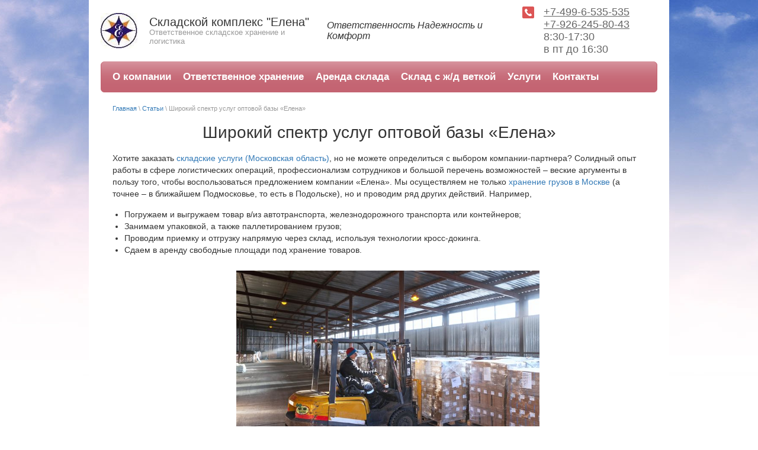

--- FILE ---
content_type: text/html; charset=utf-8
request_url: http://skladelena.ru/statii/shirokiy-spektr-uslug-optovoy-bazy-yelena
body_size: 8146
content:
<!doctype html>
<html lang="ru">
<head><meta name="google-site-verification" content="OjdkWMrmZzju-4xh73C9rukDkck-6kYitdxMGzGNyZs" />
<meta name='wmail-verification' content='2a251d9ab6c5817ad89b0d54b3c57053' />
<meta name="msvalidate.01" content="3D266940482A655AA5D29F77925E6E9F" />
<meta name="robots" content="all"/>
<meta http-equiv="Content-Type" content="text/html; charset=UTF-8" />
<meta name="description" content="Какие услуги предлагает оптовая база «Елена»? Читайте на сайте skladelena.ru!" />
<meta name="keywords" content="Широкий спектр услуг оптовой базы «Елена»" />
<meta name="viewport" content="width=device-width, initial-scale=1, maximum-scale=1, user-scalable=0" />
<meta name='wmail-verification' content='b879b5a7b285bd29' />
<meta name='wmail-verification' content='bc91eea1c7458d6b' />
<meta name='yandex-verification' content='6dd8bffb3b60be36' />
<meta name='google-site-verification' content='XRkHZEWYeOz7lSO1HZ_8iFPiz1fsDNWwsZFzaIPXDog' />
<script src="/t/images/less/viewcalc.js" type="text/javascript"></script>
<title>Широкий спектр складских услуг оптовой базы «Елена»</title>



            <!-- 46b9544ffa2e5e73c3c971fe2ede35a5 -->
            <script src='/shared/s3/js/lang/ru.js'></script>
            <script src='/shared/s3/js/common.min.js'></script>
        <link rel='stylesheet' type='text/css' href='/shared/s3/css/calendar.css' /><link rel='stylesheet' type='text/css' href='/shared/highslide-4.1.13/highslide.min.css'/>
<script type='text/javascript' src='/shared/highslide-4.1.13/highslide-full.packed.js'></script>
<script type='text/javascript'>
hs.graphicsDir = '/shared/highslide-4.1.13/graphics/';
hs.outlineType = null;
hs.showCredits = false;
hs.lang={cssDirection:'ltr',loadingText:'Загрузка...',loadingTitle:'Кликните чтобы отменить',focusTitle:'Нажмите чтобы перенести вперёд',fullExpandTitle:'Увеличить',fullExpandText:'Полноэкранный',previousText:'Предыдущий',previousTitle:'Назад (стрелка влево)',nextText:'Далее',nextTitle:'Далее (стрелка вправо)',moveTitle:'Передвинуть',moveText:'Передвинуть',closeText:'Закрыть',closeTitle:'Закрыть (Esc)',resizeTitle:'Восстановить размер',playText:'Слайд-шоу',playTitle:'Слайд-шоу (пробел)',pauseText:'Пауза',pauseTitle:'Приостановить слайд-шоу (пробел)',number:'Изображение %1/%2',restoreTitle:'Нажмите чтобы посмотреть картинку, используйте мышь для перетаскивания. Используйте клавиши вперёд и назад'};</script>
<link rel="icon" href="/favicon.svg" type="image/svg+xml">

<!--s3_goal-->
<script src="/g/s3/goal/1.0.0/s3.goal.js"></script>
<script>new s3.Goal({map:{"183215":{"goal_id":"183215","object_id":"61790421","event":"submit","system":"metrika","label":"sendmes","code":"anketa"},"419215":{"goal_id":"419215","object_id":"61790421","event":"submit","system":"analytics","label":"sendmes","code":"anketa"},"645615":{"goal_id":"645615","object_id":"54574821","event":"submit","system":"metrika","label":"feedback","code":"anketa"},"645815":{"goal_id":"645815","object_id":"54574821","event":"submit","system":"analytics","label":"feedback","code":"anketa"}}, goals: [], ecommerce:[]});</script>
<!--/s3_goal-->


<script type="text/javascript">    
    hs.captionId = 'the-caption';
    hs.outlineType = 'rounded-white';
</script>
<link rel="stylesheet" type="text/css" href="/f/yal-3d.css" />
<link rel="stylesheet" type="text/css" href="/t/v339/images/less/reset.less.css" />
<link rel="stylesheet" type="text/css" href="/t/v339/images/less/classes.less.css" />

<script type='text/javascript' src='/shared/s3/js/cookie.js'></script>
<script type="text/javascript" src="/g/libs/jquery/1.9.1/jquery.min.js" charset="utf-8"></script>
<script type="text/javascript" src="/g/templates/start/1/js/slider.js"></script>
<!-- map-->
<link rel="stylesheet" type="text/css" href="/t/default.css"/>
<link rel="stylesheet" type="text/css" href="/t/css.css" /> 
<link rel="stylesheet" type="text/css" href="/t/css.css" /> 
<link rel="stylesheet" href="/t/v339/images/menu.scss.css">
<script src="/t/raphael.js" type="text/javascript"></script>

<script src="/t/paths.js" type="text/javascript"></script>
<!--<script src="/t/init.js" type="text/javascript"></script>-->
<!-- -->
<script type="text/javascript">
	
		function base64_decode(data) {
		
			var b64 = "ABCDEFGHIJKLMNOPQRSTUVWXYZabcdefghijklmnopqrstuvwxyz0123456789+/=";
			var o1, o2, o3, h1, h2, h3, h4, bits, i=0, enc='';
		
			do { 
				h1 = b64.indexOf(data.charAt(i++));
				h2 = b64.indexOf(data.charAt(i++));
				h3 = b64.indexOf(data.charAt(i++));
				h4 = b64.indexOf(data.charAt(i++));
		
				bits = h1<<18 | h2<<12 | h3<<6 | h4;
		
				o1 = bits>>16 & 0xff;
				o2 = bits>>8 & 0xff;
				o3 = bits & 0xff;
		
				if (h3 == 64)	  enc += String.fromCharCode(o1);
				else if (h4 == 64) enc += String.fromCharCode(o1, o2);
				else			   enc += String.fromCharCode(o1, o2, o3);
			} while (i < data.length);
		
			return enc;
		}
		$(function(){
		  $('.nav-top a[data-param]').each(function(){
		    var href = $(this).data('param');
		    $(this).attr('href',base64_decode(href)).removeAttr('data-param');
		  });
      
      $('.nav-top li').mouseenter(function(){
        var $submenu = $(this).find('.js-submenu');        
        if ($submenu.length)        
        $submenu.removeClass('hidden');
      });
      
      $('.nav-top li').mouseleave(function(){
        var $submenu = $(this).find('.js-submenu');
        if($submenu.length && ! $submenu.hasClass('hidden')){          
          $submenu.addClass('hidden');          
        }                  
      });
      
		})
    
    		
	
</script>
<!--[if lt IE 9]>
<script type="text/javascript" src="http://html5shim.googlecode.com/svn/trunk/html5.js" charset="utf-8"></script>
<![endif]-->

	 		<link rel="stylesheet" type="text/css" href="/t/v339/images/less/styles.less.css" />
	<script src="/t/init.js" type="text/javascript"></script>
<link href="/t/images/less/viewcalc.css" rel="stylesheet" />
<!---

-->

</head>
<body>


<div class="wrapper">
	<header>
	<!--	-->
		<div class="v-card">
			<div class="logo">
				<a href="/"><img src="/thumb/2/HAxXua6JTvuVuUbhln8mvw/70r60/d/%D0%BB%D0%BE%D0%B3%D0%BE.jpg" alt="" /></a>
			</div>
			<div class="company-name">
				Складской комплекс &quot;Елена&quot;
				<div class="company-descrip">Ответственное складское хранение и логистика</div>
			</div>
			<div class="slogan">
				Ответственность Надежность и Комфорт
			</div>
			<div class="phone">
				<p><u>+7-499-6-535-535</u><br />
<u>+7-926-245-80-43</u></p>

<p>8:30-17:30</p>

<p>в пт до 16:30</p>
			</div>
		</div>
		<div class="clear-container"></div>
	</header>
	<ul class="nav-top"><li class="menu-item"><a href="/about" ><span class="menu-item-text">О компании</span></a><ul class="level-2 nav-top-submenu js-submenu hidden"><li><a href="/feedback" >Напишите нам</a></li></ul></li><li class="menu-item"><a href="/" ><span class="menu-item-text">Ответственное хранение</span></a><ul class="level-2 nav-top-submenu js-submenu hidden"><li><a href="/tseny" >Цены</a></li><li><a href="/zayavka-na-hranenie" >Заявка на Хранение</a></li><li><a href="/dogovor-okazaniya-uslug-po-hraneniyu" >Договор</a></li></ul></li><li class="menu-item"><a href="/arenda-sklada" ><span class="menu-item-text">Аренда склада</span></a><ul class="level-2 nav-top-submenu js-submenu hidden"><li><a href="/svobodnye-ploschadi1" >Свободные площади</a></li><li><a href="/arenda-sklada/arenda-sklada-ot-sobstvennika" >Аренда склада от собственника</a></li><li><a href="/arenda-sklada/arenda-holodnogo-sklada-v-moskovskoj-oblasti" >Аренда холодного склада</a></li><li><a href="/arenda-sklada/arenda-kontejnerov-40-pod-sklad" >Аренда контейнеров</a></li></ul></li><li class="menu-item"><a href="/arenda-sklada-s-zhd-vetkoj" ><span class="menu-item-text">Склад с ж/д веткой</span></a></li><li class="menu-item"><a href="/uslugi" ><span class="menu-item-text">Услуги</span></a><ul class="level-2 nav-top-submenu js-submenu hidden"><li><a href="/uslugi/skladskie-uslugi-v-moskovskoj-oblasti" >Складские услуги</a></li><li><a href="/uslugi/uslugi-otvetstvennogo-hraneniya-v-moskovskoj-oblasti" >Услуги ответственного хранения</a></li><li><a href="/uslugi/kross-doking-v-podmoskovie" >Кросс-докинг</a></li><li><a href="/uslugi/hranenie-gruzov-na-sklade-v-podmoskovie" >Хранение грузов на складе</a></li><li><a href="/uslugi/svobodnye-ploschadi" >Склады ответственного хранения в Подмосковье</a></li><li><a href="/uslugi/perepallechivanie-gruza" >Перепаллечивание груза</a></li></ul></li><li class="menu-item"><a href="/contacts" ><span class="menu-item-text">Контакты</span></a></li></ul>		
	
		
	<article class="content">
		
<div class="site-path" data-url="/statii/shirokiy-spektr-uslug-optovoy-bazy-yelena"><a href="/">Главная</a> \ <a href="/statii">Статьи</a> \ Широкий спектр услуг оптовой базы «Елена»</div>		<h1>Широкий спектр услуг оптовой базы «Елена»</h1>
<p>Хотите заказать <a href="/uslugi/skladskie-uslugi-v-moskovskoj-oblasti" title=" складские услуги  в Московской области">складские услуги (Московская область)</a>, но не можете определиться с выбором компании-партнера? Солидный опыт работы в сфере логистических операций, профессионализм сотрудников и большой перечень возможностей &ndash; веские аргументы в пользу того, чтобы воспользоваться предложением компании &laquo;Елена&raquo;. Мы осуществляем не только <a href="/uslugi/hranenie-gruzov-na-sklade-v-podmoskovie" title=" хранение грузов в Москве ">хранение грузов в Москве</a> (а точнее &ndash; в ближайшем Подмосковье, то есть в Подольске), но и проводим ряд других действий. Например,</p>

<ul>
	<li>Погружаем и выгружаем товар в/из автотранспорта, железнодорожного транспорта или контейнеров;</li>
	<li>Занимаем упаковкой, а также паллетированием грузов;</li>
	<li>Проводим приемку и отгрузку напрямую через склад, используя технологии кросс-докинга.</li>
	<li>Сдаем в аренду свободные площади под хранение товаров.</li>
</ul>

<p style="padding-left: 30px; text-align: center;"><img alt="Хранение грузов в Подольске" class="leftimg" src="/f/2_37.jpg" style="border-width: 10px; width: 512px; height: 340px; border-style: solid; border-color: white;" title="Складские услуги в Москве" /></p>
<!-- JSON-LD markup generated by Google Structured Data Markup Helper. --><script type="application/ld+json">
{
  "@context" : "http://schema.org",
  "@type" : "Article",
  "name" : "Широкий спектр услуг оптовой базы «Елена»",
  "author" : {
    "@type" : "Organization",
    "name" : "Складской комплекс \"Елена\""
  },
  "image" : "https://skladelena.ru/f/2_37.jpg",
  "articleBody" : "Хотите заказать складские услуги (Московская область), но не можете определиться с выбором компании-партнера? Солидный опыт работы в сфере логистических операций, профессионализм сотрудников и большой перечень возможностей – веские аргументы в пользу того, чтобы воспользоваться предложением компании «Елена». Мы осуществляем не только хранение грузов в Москве (а точнее – в ближайшем Подмосковье, то есть в Подольске), но и проводим ряд других действий. Например, Погружаем и выгружаем товар в/из автотранспорта, железнодорожного транспорта или контейнеров; Занимаем упаковкой, а также паллетированием грузов; Проводим приемку и отгрузку напрямую через склад, используя технологии кросс-докинга. Сдаем в аренду свободные площади под хранение товаров.",
  "url" : "https://skladelena.ru/statii/shirokiy-spektr-uslug-optovoy-bazy-yelena"
}
</script>


<div class="clear-container"></div>
	</article>
	<div class="wrapper-clear"></div>
</div>

<div class="panel-bot">
	

<!--<nav>
		<a href="/map" class="map"><span>&nbsp;</span></a>
		<a href="#top" class="up"><span>&nbsp;</span></a>
		<a href="tel:+7-499-6-535-535" class="call"><span>&nbsp;</span></a>
	</nav> -->
</div>

<footer>
	<ul class="nav-bot">
<!--<li><a href="/uslugi" title="Услуги склада">Услуги</a></li>-->
<!--<li><a href="/" title="Цена на ответственное хранение грузов">Цены</a></li>
<li><a href="/svobodnye-ploschadi" title="Cвободные площади">Свободные площади</a></li>-->
<!--<li><a href="/dogovor-okazaniya-uslug-po-hraneniyu" title="Договор оказания услуг по хранению">Договор </a></li>-->
<li><a style="font-size: 13.5px;font-weight: bold;" href="/statii" >Статьи</a></li>
<li><a style="font-size: 13.5px;font-weight: bold;" href="/uslugi/skladskie-uslugi-v-moskovskoj-oblasti" title="Складские услуги в Московской области">Складские работы в МО</a></li>
<li><a style="font-size: 13.5px;font-weight: bold;" href="/uslugi/uslugi-otvetstvennogo-hraneniya-v-moskovskoj-oblasti" title="Услуги ответственного хранения в Московской области">Ответственное хранение в МО</a></li>
<li><a style="font-size: 13.5px;font-weight: bold;" href="/uslugi/kross-doking-v-podmoskovie" title="Кросс-докинг в Подмосковье">Кросс-докинг в Московской области</a></li>
<li><a style="font-size: 13.5px;font-weight: bold;" href="/uslugi/hranenie-gruzov-na-sklade-v-podmoskovie" title="Хранение грузов в Подмосковье">Хранение грузов в МО</a></li>
		<!--			<li><a href="/about"  >О компании</a></li>
					<li><a href="/feedback"  >Напишите нам</a></li>
					<li><a href="/"  >Ответственное хранение</a></li>
					<li><a href="/tseny"  >Цены</a></li>
					<li><a href="/zayavka-na-hranenie"  >Заявка на Хранение</a></li>
					<li><a href="/dogovor-okazaniya-uslug-po-hraneniyu"  >Договор</a></li>
					<li><a href="/arenda-sklada"  >Аренда склада</a></li>
					<li><a href="/svobodnye-ploschadi1"  >Свободные площади</a></li>
					<li><a href="/arenda-sklada/arenda-sklada-ot-sobstvennika"  >Аренда склада от собственника</a></li>
					<li><a href="/arenda-sklada/arenda-holodnogo-sklada-v-moskovskoj-oblasti"  >Аренда холодного склада</a></li>
					<li><a href="/arenda-sklada/arenda-kontejnerov-40-pod-sklad"  >Аренда контейнеров</a></li>
					<li><a href="/arenda-sklada-s-zhd-vetkoj"  >Склад с ж/д веткой</a></li>
					<li><a href="/uslugi"  >Услуги</a></li>
					<li><a href="/uslugi/skladskie-uslugi-v-moskovskoj-oblasti"  >Складские услуги</a></li>
					<li><a href="/uslugi/uslugi-otvetstvennogo-hraneniya-v-moskovskoj-oblasti"  >Услуги ответственного хранения</a></li>
					<li><a href="/uslugi/kross-doking-v-podmoskovie"  >Кросс-докинг</a></li>
					<li><a href="/uslugi/hranenie-gruzov-na-sklade-v-podmoskovie"  >Хранение грузов на складе</a></li>
					<li><a href="/uslugi/svobodnye-ploschadi"  >Склады ответственного хранения в Подмосковье</a></li>
					<li><a href="/uslugi/perepallechivanie-gruza"  >Перепаллечивание груза</a></li>
					<li><a href="/contacts"  >Контакты</a></li>
		 -->
	</ul>
	<div class="pull-left">
		<div style="margin-top:-10px;"class="sitename">
<p>© 2014 - 2022 Складской комплекс "Елена"</p>
<p>Московская Область  г. Подольск ул. Вишневая 11</p>
<p>Тел.    +7-499-6-535-535</p>
			<!--/*						Copyright &copy; 2014 - 2026 */ -->
		</div>
		<div class="shared-bot">
			<script type="text/javascript" src="//yandex.st/share/share.js"
charset="utf-8"></script>
<div class="yashare-auto-init" data-yashareL10n="ru"
 data-yashareType="icon" data-yashareQuickServices="yaru,vkontakte,facebook,twitter,odnoklassniki,moimir,gplus"

></div>
		</div>
	</div>
	<div class="pull-right">
		<div class="copy">
<span style="font-size:10px;" class="copyright"><a style="color:#ffffff;" target="_blank" rel="nofollow"href="http://megagroup.ru/compani" title="Разработка сайтов " class="copyright">Разработка сайта</a> - megagroup.ru</span>
			<!--<span style='font-size:14px;' class='copyright'><!--noindex--> <span style="text-decoration:underline; cursor: pointer;" onclick="javascript:window.open('https://megagr'+'oup.ru/?utm_referrer='+location.hostname)" class="copyright">Megagroup.ru</span> <!--/noindex--></span> -->
                <!--<p><a style="color:#ffffff;" href="http://www.yalstudio.ru/services/complex/">Продвижение сайтов — Студия Ял</a></p>-->
                <p style="padding-top:10px;margin-right:-40px;"><a style="color:#ffffff;"  href="https://www.yalstudio.ru" class="logo-yal__link">Продвижение сайтов <br> Студия ЯЛ</a></p>
		</div>
		<div style="padding-top:40px;padding-right:35px;" class="counters-bot">
                       <!--  <a href="http://www.yalstudio.ru/services/complex/">Продвижение сайтов — Студия Ял</a><br><br>-->
			<noindex><!--LiveInternet counter--><script type="text/javascript"><!--
document.write("<a href='http://www.liveinternet.ru/click' "+
"target=_blank><img src='//counter.yadro.ru/hit?t54.1;r"+
escape(document.referrer)+((typeof(screen)=="undefined")?"":
";s"+screen.width+"*"+screen.height+"*"+(screen.colorDepth?
screen.colorDepth:screen.pixelDepth))+";u"+escape(document.URL)+
";"+Math.random()+
"' alt='' title='LiveInternet: показано число просмотров и"+
" посетителей за 24 часа' "+
"border='0' width='88' height='31'><\/a>")
//--></script><!--/LiveInternet--></noindex>

<script>
    (function (i, s, o, g, r, a, m) {
        i['GoogleAnalyticsObject'] = r;
        i[r] = i[r] || function () {
            (i[r].q = i[r].q || []).push(arguments)
        }, i[r].l = 1 * new Date();
        a = s.createElement(o),
            m = s.getElementsByTagName(o)[0];
        a.async = 1;
        a.src = g;
        m.parentNode.insertBefore(a, m)
    })(window, document, 'script', '//www.google-analytics.com/analytics.js', 'ga');
    ga('create', 'UA-55485443-1', 'auto');
    ga('send', 'pageview');
    setTimeout(function(){
        ga('send', 'event', 'Новый посетитель', location.pathname);
        }, 15000)

</script>

<!-- Yandex.Metrika counter -->
<script type="text/javascript" >
    (function (d, w, c) {
        (w[c] = w[c] || []).push(function() {
            try {
                w.yaCounter26525223 = new Ya.Metrika({
                    id:26525223,
                    clickmap:true,
                    trackLinks:true,
                    accurateTrackBounce:true,
                    webvisor:true
                });
            } catch(e) { }
        });
        var n = d.getElementsByTagName("script")[0],
            s = d.createElement("script"),
            f = function () { n.parentNode.insertBefore(s, n); };
        s.type = "text/javascript";
        s.async = true;
        s.src = "https://mc.yandex.ru/metrika/watch.js";
        if (w.opera == "[object Opera]") {
            d.addEventListener("DOMContentLoaded", f, false);
        } else { f(); }
    })(document, window, "yandex_metrika_callbacks");
</script>
<noscript><div><img src="https://mc.yandex.ru/watch/26525223" style="position:absolute; left:-9999px;" alt="" /></div></noscript>
<!-- /Yandex.Metrika counter -->
<!--__INFO2026-02-01 00:46:36INFO__-->

		</div>
	</div>
	<div class="clear-container"></div>
</footer>

<script>
    document.addEventListener('onLoadOnicon', info => {
        Onicon('Onicon:offlineForm-send', function() {
            yaCounter26525223.reachGoal('ask_question');
            ga('send', 'event', 'submit', 'send');
});
    });
</script>



<!-- assets.bottom -->
<!-- </noscript></script></style> -->
<script src="/my/s3/js/site.min.js?1769681696" ></script>
<script src="/my/s3/js/site/defender.min.js?1769681696" ></script>
<script src="https://cp.onicon.ru/loader/53f19cb772d22cb725000180.js" data-auto async></script>
<script >/*<![CDATA[*/
var megacounter_key="3e698a9d79079c53b9d4af9448ac1065";
(function(d){
    var s = d.createElement("script");
    s.src = "//counter.megagroup.ru/loader.js?"+new Date().getTime();
    s.async = true;
    d.getElementsByTagName("head")[0].appendChild(s);
})(document);
/*]]>*/</script>
<script >/*<![CDATA[*/
$ite.start({"sid":783161,"vid":786687,"aid":888632,"stid":4,"cp":21,"active":true,"domain":"skladelena.ru","lang":"ru","trusted":false,"debug":false,"captcha":3,"onetap":[{"provider":"vkontakte","provider_id":"54422227","code_verifier":"3TMTdlGmZmGNBNUMEYYyjDR0T4NwMZONgZTQZ3TZmjk"}]});
/*]]>*/</script>
<!-- /assets.bottom -->
</body>
</html>

--- FILE ---
content_type: text/css
request_url: http://skladelena.ru/f/yal-3d.css
body_size: 554
content:

.logo-yal__link {
	position: relative;
	display: inline-block;
	padding-right: 30px;
	font: normal 11px/12px Arial, Helvetica, sans-serif;
	color: #666;
	text-align: right;
	text-decoration: none;
}
.logo-yal__link:hover {
	font: normal 11px/12px Arial, Helvetica, sans-serif;
	color: #666;
	text-decoration: none;
}
.logo-yal__link:after {
	content: "";
	position: absolute;
	top: 3px;
	right: 0;
	display: inline-block;
	width: 25px;
	height: 20px;
	background: url(/d/786687/d/yal-copyright-3d.png) 0 0 no-repeat;
}
.logo-yal__link:hover:after {
	-webkit-animation: rotateLogo step-start 2s infinite;
	-moz-animation:    rotateLogo step-start 2s infinite;
	-o-animation:      rotateLogo step-start 2s infinite;
	animation:         rotateLogo step-start 2s infinite;
}
@-webkit-keyframes rotateLogo {
  0% {background-position: 0 0;}
  6.25% {background-position: 0 -20px;}
  12.5% {background-position: 0 -40px;}
  18.75% {background-position: 0 -60px;}
  25% {background-position: 0 -80px;}
  31.25% {background-position: 0 -100px;}
  37.5% {background-position: 0 -120px;}
  43.75% {background-position: 0 -140px;}
  50% {background-position: 0 -160px;}
  56.25% {background-position: 0 -180px;}
  62.5% {background-position: 0 -200px;}
  68.75% {background-position: 0 -220px;}
  75% {background-position: 0 -240px;}
  81.25% {background-position: 0 -260px;}
  87.5% {background-position: 0 -280px;}
  93.75% {background-position: 0 -300px;}
  100% {background-position: 0 0;}
}
@-moz-keyframes rotateLogo {
  0% {background-position: 0 0;}
  6.25% {background-position: 0 -20px;}
  12.5% {background-position: 0 -40px;}
  18.75% {background-position: 0 -60px;}
  25% {background-position: 0 -80px;}
  31.25% {background-position: 0 -100px;}
  37.5% {background-position: 0 -120px;}
  43.75% {background-position: 0 -140px;}
  50% {background-position: 0 -160px;}
  56.25% {background-position: 0 -180px;}
  62.5% {background-position: 0 -200px;}
  68.75% {background-position: 0 -220px;}
  75% {background-position: 0 -240px;}
  81.25% {background-position: 0 -260px;}
  87.5% {background-position: 0 -280px;}
  93.75% {background-position: 0 -300px;}
  100% {background-position: 0 0;}
}
@-o-keyframes rotateLogo {
  0% {background-position: 0 0;}
  6.25% {background-position: 0 -20px;}
  12.5% {background-position: 0 -40px;}
  18.75% {background-position: 0 -60px;}
  25% {background-position: 0 -80px;}
  31.25% {background-position: 0 -100px;}
  37.5% {background-position: 0 -120px;}
  43.75% {background-position: 0 -140px;}
  50% {background-position: 0 -160px;}
  56.25% {background-position: 0 -180px;}
  62.5% {background-position: 0 -200px;}
  68.75% {background-position: 0 -220px;}
  75% {background-position: 0 -240px;}
  81.25% {background-position: 0 -260px;}
  87.5% {background-position: 0 -280px;}
  93.75% {background-position: 0 -300px;}
  100% {background-position: 0 0;}
}
@keyframes rotateLogo {
  0% {background-position: 0 0;}
  6.25% {background-position: 0 -20px;}
  12.5% {background-position: 0 -40px;}
  18.75% {background-position: 0 -60px;}
  25% {background-position: 0 -80px;}
  31.25% {background-position: 0 -100px;}
  37.5% {background-position: 0 -120px;}
  43.75% {background-position: 0 -140px;}
  50% {background-position: 0 -160px;}
  56.25% {background-position: 0 -180px;}
  62.5% {background-position: 0 -200px;}
  68.75% {background-position: 0 -220px;}
  75% {background-position: 0 -240px;}
  81.25% {background-position: 0 -260px;}
  87.5% {background-position: 0 -280px;}
  93.75% {background-position: 0 -300px;}
  100% {background-position: 0 0;}
}

--- FILE ---
content_type: text/css
request_url: http://skladelena.ru/t/default.css
body_size: 451
content:
.wrapper1 {
    width: 675px;
    position: relative;
    margin-left: -15px;
    float:left;
}

#map {
float:left;
clear:both;
width:675px;
height:536px;

}

.point {
font-family:Arial, Helvetica, sans-serif;
position:absolute;
display:none;
padding:10px 15px;
background:#f7e9d5;
font-size:14px;
font-weight:bold;
z-index:100;
/*opacity:0.9;*/
border-radius:8px;
-moz-border-radius:8px;
-webkit-box-shadow: 1px 1px 3px 0 #444;
-moz-box-shadow: 1px 1px 3px 0 #444;
box-shadow: 1px 1px 3px 0 #444;
}

.point .close {
display:block;
position:absolute;
top:-10px;
right:-10px;
width:24px;
height:24px;
text-indent:-9999px;
outline:none;
background:url(/d/786687/t/close.png) no-repeat;
}

.point img {
vertical-align:middle;
margin-right:10px;
}

a img {
border:none;
}

--- FILE ---
content_type: text/css
request_url: http://skladelena.ru/t/css.css
body_size: 962
content:
/*article, aside, audio, canvas, command, datalist, details, embed, figcaption, figure, footer, header, hgroup, keygen, meter, nav, output, progress, section, source, video { display:block}
* {  line-height: 1; 
    -webkit-transition: all 0.3s line;
    -moz-transition: all 0.3s line;
    -o-transition: all 0.3s line;
    -ms-transition: all 0.3s line;
    transition: all 0.3s line;
	-moz-box-sizing: border-box; 
	-webkit-box-sizing: border-box;
	box-sizing: border-box;
}*/
/*html{
    position: relative;
	width: 100%;
    height: 100%;
}*/
/*body {

	background: #0a3306 url("../i/fon-green.jpg");
	
	margin: 0;
	font-family: Georgia,"Times New Roman",serif;
	font-size: 13px;
	color: #030700;
	text-align: center;
	
    position: relative;
	width: 100%;
    height: 100%;
}*/

footer .copy {width:180px !important;}
.nav-top, .nav-top li, .nav-top ul {
    list-style: none;
    line-height: 0;
    font-size: 0;
    padding: 0;
    margin: 0;
}
.hidden {
    display: none;
}
.nav-top-submenu {
    border: 1px solid #c46472;
    background: #c46472 url(/g/templates/start/1/images/nav-top-x.png) 0 0 repeat-x;
    -webkit-border-radius: 6px;
    -moz-border-radius: 6px;
    margin-top: 27px!important;
    position: absolute;
    z-index: 1;
}

.nav-top-submenu li a {
    width: 91%;
}
.nav-top li a {
    float: left;
    display: block;
    cursor: pointer;
    line-height: normal;
    padding: 6px 10px;
    font-size: 13px;
    text-decoration: none;
    color: #fff;
}

.nav-top-submenu li {
    float: unset !important;
}
/*.nav-top li {
    float: left; }*/
    
.green1
{color:#2d6f4e;font-size:12px;margin:5px 0;}
.green2
{color:#2d6f4e;font-size:17px;margin:5px 0;}
.red2{color: rgb(123, 82, 82);
font-size: 17px;
font-weight: bold;
margin: 5px 0;}
.orange1
{color:#d74302;font-size:12px;margin:5px 0;}
.orange2
{color:#d74302;font-size:17px;font-weight:bold;margin:5px 0;}
.red1
{color:red;font-size:17px;font-weight:bold;margin:5px 0;}
.infos
{font-size:10px;margin:5px 0;}
.infos img{margin: 5px 0 !important;}
.cart {/*width:140px;*/ width:auto; max-width:300px;}



.clear {
    font-size: 0px;
    clear: both;
    height: 1px;

--- FILE ---
content_type: text/css
request_url: http://skladelena.ru/t/v339/images/menu.scss.css
body_size: 78
content:
.nav-top .menu-item > ul {
  display: block; }


--- FILE ---
content_type: text/css
request_url: http://skladelena.ru/t/v339/images/less/styles.less.css
body_size: 3471
content:
.clear-container {
  overflow:hidden;
  line-height:0;
  font-size:0;
  clear:both;
  width:100%;
  height:0;
}
table.table0 td, table.table1 td, table.table2 td, table.table2 th {
  padding:5px;
  border:1px solid #cecece;
  vertical-align:top;
}
table.table0 td { border:none; }
table.table2 th {
  padding:8px 5px;
  background:#e4e4e4;
  border:1px solid #cecece;
  font-weight:normal;
  text-align:left;
}
html, body {
  position:relative;
  height:100%;
}
html { overflow-y:scroll; }
body {
  background-color:#fff;
  background-position:50% 0;
  background-repeat:no-repeat;
  background-image:url('/g/templates/start/1/bg/3.jpg');
  font:normal 14px Arial, Helvetica, sans-serif;
  text-align:left;
  color:#666;
}
h1, h2, h3, h4, h5, h6 {
  color:#333333;
  font:inherit;
  line-height:1;
  font-weight:normal;
}
h1 {
  font-size:26px;
  margin:10px 0;
  text-align:center;
}
h2 { font-size:24px; }
h3 { font-size:22px; }
h4 { font-size:20px; }
h5 { font-size:18px; }
h6 { font-size:16px; }
h5, h6 {
  font-weight:bold;
  line-height:normal;
}
a {
  outline:none;
  color:#08c;
}
a:hover { text-decoration:none; }
.wrapper {
  background:#fff;
  height:auto !important;
  min-height:100%;
  height:100%;
  max-width:940px;
  background-color:#fff;
  padding:0 20px;
  margin:0 auto -160px;
}
.wrapper-clear {
  clear:both;
  height:160px;
}
header {
  min-height:80px;
  padding:10px 0;
}
header .v-card {
  text-align:left;
  line-height:0;
  font-size:0;
  float:left;
  width:100%;
}
header .v-card > div {
  display:inline-block;
  vertical-align:middle;
  line-height:normal;
  font-size:13px;
  *display:inline;
  *zoom:1;
}
header .v-card p {
  padding:0;
  margin:0;
}
header .v-card .logo { margin:10px 20px 10px 0; }
header .v-card .logo a {
  display:block;
  cursor:pointer;
  text-decoration:none;
}
header .v-card .logo img { display:block; }
header .v-card .company-name {
  font-size:20px;
  line-height:1;
  color:#333333;
  width:280px;
  margin-right:20px;
}
header .v-card .company-descrip {
  font-size:13px;
  line-height:normal;
  color:#999;
}
header .v-card .slogan {
  font-size:16px;
  font-style:italic;
  width:300px;
  margin-right:30px;
}
header .v-card .phone {
  background:url("/g/templates/start/1/images/icon-phone.png") 0 1px no-repeat;
  padding-left:36px;
  font-size:18px;
  color:#666;
}
.nav-top, .nav-top li, .nav-top ul {
  list-style:none;
  line-height:0;
  font-size:0;
  padding:0;
  margin:0;
}
.nav-top {
  overflow:hidden;
  padding:9px;
  border:1px solid #c46472;
  background:#c46472 url("/g/templates/start/1/images/nav-top-x.png") 0 0 repeat-x;
  -webkit-border-radius:6px;
  -moz-border-radius:6px;
  border-radius:6px;
}
.nav-top li { float:left; }
.nav-top li a {
  float:left;
  display:block;
  cursor:pointer;
  line-height:normal;
  padding:6px 10px;
  font-size:17px;
  font-weight:bold;
  text-decoration:none;
  color:#fff;
}
.nav-top li a:hover, .nav-top li a.active {
  padding:5px 9px;
  border:1px solid #2baaad;
  background:#2baaad url("/g/templates/start/1/images/nav-top-hover.png") 0 0 repeat-x;
  -webkit-border-radius:5px;
  -moz-border-radius:5px;
  border-radius:5px;
  color:#fff;
}
.content {
  margin:20px 20px 60px 20px;
  text-align:left;
}
.site-path {
  margin:10px 0;
  font-size:11px;
  color:#999999;
}
footer {
  background:#2baaad url("/g/templates/start/1/images/footer-x.png") 0 0 repeat-x;
  max-width:940px;
  padding:0 20px;
  min-height:160px;
  margin:0 auto;
  color:#fff;
}
footer a { color:#c46371; }
footer .pull-left, footer .pull-right {
  width:50%;
  padding-top:20px;
  padding-bottom:10px;
}
footer .sitename {
  font-size:11px;
  text-align:left;
}
footer .copy {
  font-size:11px;
  text-align:right;
  float:right;
  width:140px;
  height:30px;
  padding-top:4px;
  padding-right:40px;
  background:url("/g/templates/start/1/images/mega.png") 100% 0 no-repeat;
}
footer .copy a {
  cursor:pointer;
  display:inline-block;
}
footer .copy span[style] { font-size:11px !important; }
footer .counters-bot {
  clear:both;
  text-align:right;
}
footer .shared-bot {
  font-size:11px;
  text-align:left;
  padding-top:8px;
  padding-right:20px;
}
footer .shared-bot .block-title { margin-bottom:4px; }
footer .shared-bot ul {
  overflow:hidden;
  list-style:none;
  line-height:0;
  font-size:0;
  padding:0;
  margin:0;
}
footer .shared-bot ul li {
  float:left;
  padding-right:10px;
}
footer .shared-bot ul li a, footer .shared-bot ul li a:hover { text-decoration:none; }
footer .shared-bot ul li img {
  display:block;
  max-width:31px;
  max-height:31px;
}
.nav-bot, .nav-bot li, .nav-bot ul {
  list-style:none;
  line-height:0;
  font-size:0;
  padding:0;
  margin:0;
}
.nav-bot { overflow:hidden; }
.nav-bot li {
  float:left;
  padding-top:11px;
  padding-right:20px;
  padding-bottom:10px;
}
.nav-bot li a {
  float:left;
  display:block;
  cursor:pointer;
  line-height:normal;
  font-size:12px;
  text-decoration:underline;
  color:#fff;
}
.nav-bot li a:hover, .nav-bot li a.active {
  text-decoration:none;
  color:#c46371;
}
.slider {
  position:relative;
  margin:10px 0;
}
.slider .container {
  overflow:hidden;
  position:relative;
  width:940px;
  height:300px;
}
.slider .container ul, .slider .container li {
  list-style:none;
  line-height:0;
  font-size:0;
  padding:0;
  margin:0;
}
.slider .container ul {
  float:left;
  width:99999px;
}
.slider .container ul li {
  float:left;
  width:940px;
  height:300px;
}
.slider .container ul li img {
  display:block;
  width:940px;
  height:300px;
}
.slider .container ul li a { text-decoration:none; }
.slider .scroll {
  position:absolute;
  top:50%;
  margin-top:-20px;
  width:40px;
  height:40px;
  background:#2baaad url("/g/templates/start/1/images/slider-scroll.png") no-repeat;
  cursor:pointer;
}
.slider .scroll.prev {
  left:-4px;
  background-position:0 0;
}
.slider .scroll.next {
  right:-4px;
  background-position:100% 0;
}
.slider .nav-steps, .slider .nav-steps li {
  list-style:none;
  line-height:0;
  font-size:0;
  padding:0;
  margin:0;
}
.slider .nav-steps {
  position:absolute;
  float:left;
  padding:6px;
  bottom:0;
  right:0;
}
.slider .nav-steps li {
  float:left;
  display:inline;
  margin:4px;
  width:8px;
  height:8px;
  border:1px solid transparent;
  background-color:#2baaad;
  -webkit-border-radius:20px;
  -moz-border-radius:20px;
  border-radius:20px;
  cursor:pointer;
}
.slider .nav-steps li.active {
  background-color:#c46472;
  border-color:#2baaad;
  cursor:default;
}
.panel-bot {
  position:fixed;
  bottom:0;
  left:0;
  width:100%;
  display:none;
}
.panel-bot nav { height:104px; }
.panel-bot a {
  display:block;
  cursor:pointer;
  text-decoration:none;
}
.panel-bot a span {
  display:block;
  cursor:pointer;
}
.panel-bot a.map, .panel-bot a.up {
  width:110px;
  height:98px;
  margin-top:6px;
  background:#333 url("/g/templates/start/1/images/nav-bot-x.png") 0 0 repeat-x;
}
.panel-bot a.map span, .panel-bot a.up span {
  width:110px;
  height:98px;
}
.panel-bot a.map { float:left; }
.panel-bot a.map span { background:url("/g/templates/start/1/images/icon-map.png") 50% 50% no-repeat; }
.panel-bot a.up { float:right; }
.panel-bot a.up span { background:url("/g/templates/start/1/images/icon-up.png") 50% 50% no-repeat; }
.panel-bot a.call {
  overflow:hidden;
  height:100px;
  background:#729800 url("/g/templates/start/1/images/nav-bot-x2.png") 0 0 repeat-x;
  border:2px solid #729800;
  -webkit-border-top-right-radius:2px;
  -moz-border-radius-topright:2px;
  border-top-right-radius:2px;
  -webkit-border-top-left-radius:2px;
  -moz-border-radius-topleft:2px;
  border-top-left-radius:2px;
}
.panel-bot a.call span {
  width:100%;
  height:100px;
  background:url("/g/templates/start/1/images/icon-call.png") 50% 50% no-repeat;
}
.page-map header {
  position:absolute;
  overflow:hidden;
  top:0;
  right:0;
  left:0;
  min-height:28px;
  padding:10px 10px 10px 20px;
  -webkit-box-shadow:rgba(0,0,0,0.4) 0 1px 3px;
  -moz-box-shadow:rgba(0,0,0,0.4) 0 1px 3px;
  box-shadow:rgba(0,0,0,0.4) 0 1px 3px;
  background:#c46472 url("/g/templates/start/1/images/map-header-x.png") 0 0 repeat-x;
  z-index:1;
}
.page-map header h1 {
  font-size:18px;
  font-weight:bold;
  line-height:28px;
  margin:0;
  float:left;
  color:#fff;
}
.page-map header .back { float:right; }
.page-map header .back a {
  float:left;
  display:block;
  cursor:pointer;
  height:26px;
  line-height:26px;
  padding:0 9px;
  font-size:14px;
  font-weight:bold;
  text-decoration:none;
  border:1px solid #2baaad;
  background:#2baaad url("/g/templates/start/1/images/nav-top-hover.png") 0 0 repeat-x;
  -webkit-border-radius:5px;
  -moz-border-radius:5px;
  border-radius:5px;
  color:#fff;
}
.page-map .YMaps {
  padding:0;
  position:absolute;
  right:0;
  top:48px;
  bottom:0;
  left:0;
}
.map-data-html { display:none; }
@media only screen and (max-width: 990px) {
  .slider { display:none; }
}
@media only screen and (max-width: 800px) {
  .v-card .slogan { display:none; }
}
@media only screen and (max-width: 640px) {
  body { font-size:15px; }
  .wrapper {
    padding:0;
    margin-bottom:-140px;
  }
  .wrapper-clear { height:140px; }
  header { padding:10px 20px; }
  .v-card .company-name { margin-right:16px !important; }
  .v-card .company-descrip { font-size:15px !important; }
  .nav-top {
    -webkit-border-radius:0;
    -moz-border-radius:0;
    border-radius:0;
    border:none;
    border-top:1px solid #c46472;
    background:none #c46472;
    background-color:#c46472;
    background-image:-webkit-gradient(linear,0 0,0 100%,from(#ca737f),color-stop(45px,#c46472),to(#c46472));
    background-image:-webkit-linear-gradient(#ca737f,#c46472 45px,#c46472);
    background-image:-moz-linear-gradient(top,#ca737f,#c46472 45px,#c46472);
    background-image:-o-linear-gradient(#ca737f,#c46472 45px,#c46472);
    background-image:linear-gradient(#ca737f,#c46472 45px,#c46472);
    background-repeat:no-repeat;
    filter:progid:DXImageTransform.Microsoft.gradient(startColorstr='#{@startColor}',endColorstr='#{@endColor}',GradientType=0);
    -webkit-box-shadow:#cc7a86 0 1px 0 inset;
    -moz-box-shadow:#cc7a86 0 1px 0 inset;
    box-shadow:#cc7a86 0 1px 0 inset;
    padding:9px 10px 10px 10px;
  }
  .nav-top li.pull-right { float:none !important; }
  .nav-top li a:hover, .nav-top li a.active {
    padding:5px 9px;
    border:1px solid #2baaad;
    background:none #2baaad;
    background-color:#2baaad;
    background-image:-webkit-gradient(linear,0 0,0 100%,from(#3ccbcf),color-stop(80%,#2baaad),to(#2baaad));
    background-image:-webkit-linear-gradient(#3ccbcf,#2baaad 80%,#2baaad);
    background-image:-moz-linear-gradient(top,#3ccbcf,#2baaad 80%,#2baaad);
    background-image:-o-linear-gradient(#3ccbcf,#2baaad 80%,#2baaad);
    background-image:linear-gradient(#3ccbcf,#2baaad 80%,#2baaad);
    background-repeat:no-repeat;
    filter:progid:DXImageTransform.Microsoft.gradient(startColorstr='#{@startColor}',endColorstr='#{@endColor}',GradientType=0);
    -webkit-box-shadow:#71d9dc 0 1px 0 inset;
    -moz-box-shadow:#71d9dc 0 1px 0 inset;
    box-shadow:#71d9dc 0 1px 0 inset;
    -webkit-border-radius:5px;
    -moz-border-radius:5px;
    border-radius:5px;
    color:#fff;
  }
  .content a img, .content a.highslide img, .content a.highslide:hover img { border-color:#666; }
  .content img { max-width:100%; }
  footer { min-height:140px; }
  .nav-bot { display:none; }
  .page-map header .back a {
    font-size:15px;
    border:1px solid #2baaad;
    background:none #2baaad;
    background-color:#2baaad;
    background-image:-webkit-gradient(linear,0 0,0 100%,from(#3ccbcf),color-stop(60%,#2baaad),to(#2baaad));
    background-image:-webkit-linear-gradient(#3ccbcf,#2baaad 60%,#2baaad);
    background-image:-moz-linear-gradient(top,#3ccbcf,#2baaad 60%,#2baaad);
    background-image:-o-linear-gradient(#3ccbcf,#2baaad 60%,#2baaad);
    background-image:linear-gradient(#3ccbcf,#2baaad 60%,#2baaad);
    background-repeat:no-repeat;
    filter:progid:DXImageTransform.Microsoft.gradient(startColorstr='#{@startColor}',endColorstr='#{@endColor}',GradientType=0);
    -webkit-box-shadow:#71d9dc 0 1px 0 inset;
    -moz-box-shadow:#71d9dc 0 1px 0 inset;
    box-shadow:#71d9dc 0 1px 0 inset;
  }
}
@media only screen and (max-width: 480px) {
  body { font-size:16px; }
  .wrapper {
    padding:0;
    margin-bottom:-244px;
  }
  .wrapper-clear { height:244px; }
  .v-card .company-name {
    width:auto !important;
    margin-right:0 !important;
  }
  .v-card .company-descrip { font-size:16px !important; }
  .v-card .phone {
    background-position:0 2px !important;
    padding-left:30px !important;
    font-size:20px !important;
  }
  .nav-top {
    padding:19px 20px 20px 20px;
    border:none;
    border-top:1px solid #c46472;
    border-bottom:10px solid #2baaad;
    background:none #c46472;
    background-color:#c46472;
    background-image:-webkit-gradient(linear,0 0,0 100%,from(#ca737f),color-stop(45px,#c46472),to(#c46472));
    background-image:-webkit-linear-gradient(#ca737f,#c46472 45px,#c46472);
    background-image:-moz-linear-gradient(top,#ca737f,#c46472 45px,#c46472);
    background-image:-o-linear-gradient(#ca737f,#c46472 45px,#c46472);
    background-image:linear-gradient(#ca737f,#c46472 45px,#c46472);
    background-repeat:no-repeat;
    filter:progid:DXImageTransform.Microsoft.gradient(startColorstr='#{@startColor}',endColorstr='#{@endColor}',GradientType=0);
    -webkit-box-shadow:#cc7a86 0 1px 0 inset;
    -moz-box-shadow:#cc7a86 0 1px 0 inset;
    box-shadow:#cc7a86 0 1px 0 inset;
  }
  .nav-top li {
    float:none;
    margin-top:3px;
  }
  .nav-top li:first-child { margin:0; }
  .nav-top li a, .nav-top li a:hover, .nav-top li a.active {
    float:none;
    display:block;
    cursor:pointer;
    line-height:normal;
    padding:9px 15px;
    border:1px solid #2baaad;
    background:none #2baaad;
    background-color:#2baaad;
    background-image:-webkit-gradient(linear,0 0,0 100%,from(#3ccbcf),color-stop(60%,#2baaad),to(#2baaad));
    background-image:-webkit-linear-gradient(#3ccbcf,#2baaad 60%,#2baaad);
    background-image:-moz-linear-gradient(top,#3ccbcf,#2baaad 60%,#2baaad);
    background-image:-o-linear-gradient(#3ccbcf,#2baaad 60%,#2baaad);
    background-image:linear-gradient(#3ccbcf,#2baaad 60%,#2baaad);
    background-repeat:no-repeat;
    filter:progid:DXImageTransform.Microsoft.gradient(startColorstr='#{@startColor}',endColorstr='#{@endColor}',GradientType=0);
    -webkit-box-shadow:#71d9dc 0 1px 0 inset;
    -moz-box-shadow:#71d9dc 0 1px 0 inset;
    box-shadow:#71d9dc 0 1px 0 inset;
    -webkit-border-radius:5px;
    -moz-border-radius:5px;
    border-radius:5px;
    font-size:16px;
    font-weight:bold;
    text-decoration:none;
    color:#fff;
  }
  .nav-top li.pull-right {
    float:none !important;
    margin-top:3px;
  }
  .content img { max-width:100% !important; }
  .content img.captcha { max-width:auto !important; }
  footer { padding-bottom:104px; }
  .panel-bot { display:block; }
  .page-map header .back a { font-size:16px; }
}


--- FILE ---
content_type: text/plain
request_url: https://www.google-analytics.com/j/collect?v=1&_v=j102&a=984073955&t=pageview&_s=1&dl=http%3A%2F%2Fskladelena.ru%2Fstatii%2Fshirokiy-spektr-uslug-optovoy-bazy-yelena&ul=en-us%40posix&dt=%D0%A8%D0%B8%D1%80%D0%BE%D0%BA%D0%B8%D0%B9%20%D1%81%D0%BF%D0%B5%D0%BA%D1%82%D1%80%20%D1%81%D0%BA%D0%BB%D0%B0%D0%B4%D1%81%D0%BA%D0%B8%D1%85%20%D1%83%D1%81%D0%BB%D1%83%D0%B3%20%D0%BE%D0%BF%D1%82%D0%BE%D0%B2%D0%BE%D0%B9%20%D0%B1%D0%B0%D0%B7%D1%8B%20%C2%AB%D0%95%D0%BB%D0%B5%D0%BD%D0%B0%C2%BB&sr=1280x720&vp=1280x720&_u=IEBAAEABAAAAACAAI~&jid=769905445&gjid=334624521&cid=1245836414.1769980903&tid=UA-55485443-1&_gid=22022268.1769980903&_r=1&_slc=1&z=553404279
body_size: -284
content:
2,cG-PKC0Y33NTJ

--- FILE ---
content_type: text/javascript
request_url: http://counter.megagroup.ru/3e698a9d79079c53b9d4af9448ac1065.js?r=&s=1280*720*24&u=http%3A%2F%2Fskladelena.ru%2Fstatii%2Fshirokiy-spektr-uslug-optovoy-bazy-yelena&t=%D0%A8%D0%B8%D1%80%D0%BE%D0%BA%D0%B8%D0%B9%20%D1%81%D0%BF%D0%B5%D0%BA%D1%82%D1%80%20%D1%81%D0%BA%D0%BB%D0%B0%D0%B4%D1%81%D0%BA%D0%B8%D1%85%20%D1%83%D1%81%D0%BB%D1%83%D0%B3%20%D0%BE%D0%BF%D1%82%D0%BE%D0%B2%D0%BE%D0%B9%20%D0%B1%D0%B0%D0%B7%D1%8B%20%C2%AB%D0%95%D0%BB%D0%B5%D0%BD%D0%B0%C2%BB&fv=0,0&en=1&rld=0&fr=0&callback=_sntnl1769980903872&1769980903872
body_size: 202
content:
//:1
_sntnl1769980903872({date:"Sun, 01 Feb 2026 21:21:43 GMT", res:"1"})

--- FILE ---
content_type: application/javascript
request_url: http://skladelena.ru/t/paths.js
body_size: 2965
content:
var paths = {
	




    n1: {
        type: 'c3',
        name: 'Склад N1',
        content: '<div class="cart"><p class="green1">Площадь:</p><p class="green2">Склад 1430 кв.м.</p><p class="green2">Срок аренды - от 6 месяцев</p><p class="orange1">Цена:</p><p class="green2"> 286.000 в месяц. </p><p class="infos">Потолки высотой 6 метров</p> </div>',
        path: 'M  10.421456,322.93487 38.056172,143.43307 77.091931,149.64124 39.340996,351.4636 10.421456,322.93487 Z'
        
       
    },
    n2: {
        type: 'c4',
        name: 'Склад N2',
        content: '<div class="cart"><p class="green1">Площадь:</p><p class="green2">800 кв.м</p><!--<p class="red1">Занят</p>--></div>',
        path: 'm 76.206897,149.02682 50.413793,8.5977 -12.89655,75.42529 14.06896,4.68965 -8.9885,54.32184 -66.69732,-11.33333 24.099617,-131.70115'
    },
    n3: {
        type: 'c4',
        name: 'Склад N2',
        content: '<div class="cart"><p class="green1">Площадь:</p><p class="green2">Склад 800 кв.м. + офис 100 кв.м</p><!--<p class="red1">Занят</p>--></div>',
        path: 'm 51.977012,280.33716 66.957858,11.72414 -15.63219,100.56705 -16.022986,-1.95402 -1.172414,12.11494 -65.524904,-8.9885 5.471264,-44.55173 12.896552,2.34483 13.02682,-71.25671'
    }

	,
    n4: {
        type: 'c4',
        name: 'Офисы N4',
        content: '<div class="cart"><p class="green1">Площади:</p><p class="green2">1 этаж - Бытовое помещение 150 кв.м. + офис 150кв.м.</p><p class="green2"> 2 этаж - Бытовое помещение 150 кв.м.</p><!--<p class="red1">Заняты</p>--><p class="infos">В здании три этажа, на каждом своё помещение</p> </div>',
        path: 'm 81.547893,122.0613 49.632187,7.42529 -4.29885,28.13793 -50.413797,-8.98851 5.08046,-26.57471'
    },
  n5: {
        type: 'c4',
        name: 'Здание магазина N5',
        content: '<div class="cart"><p class="green1">Площадь:</p><p class="green2">170 кв.м</p><!--<p class="red1">Занято</p>--><p class="infos"></p> </div>',
        path: ' m 146.16092,57.318007 -46.505747,-5.471265 -5.08046,25.402299 49.241377,7.034483 2.34483,-26.965517'
    },    
 
    n6: {
        type: 'c4',
        name: 'Склад N6',
        content: '<div class="cart"><p class="green1">Площадь:</p><p class="green2">Склад 150 кв.м</p><!--<p class="red1">Занят</p>--><!--<p class="orange2">Свободен</p><p class="orange1">Цена:</p><p class="orange2"> 37 500 в месяц. </p>--><p class="infos">Потолки высотой 3 метра</p> </div>',
        path: ' m 221.06513,52.237547 54.71265,7.425287 -3.12644,14.850575 -54.71264,-7.816092 3.12643,-14.45977 z'
    }  ,   
    n7: {
        type: 'c4',
        name: 'Склад N7',
        content: '<div class="cart"><p class="green1">Площадь:</p><p class="green2">Склад 450 кв.м</p><!--<p class="red1">Занят</p>--><!--<p class="orange1">Цена:</p><p class="orange2"> 112 500 в месяц. </p>--><p class="infos">Потолки высотой 4-5 метра</p> </div>',
        path: 'M 215.20307,88.321838 218.3295,66.827585 318.63602,82.068965 315.50958,103.43295 215.20307,88.321838'
    } ,       
  n8: {
        type: 'c3',
        name: 'Склад N8',
        content: '<div class="cart"><p class="green1">Площадь:</p><p class="green2">Склад 740 кв.м</p><p class="green2">Срок аренды - от 6 месяцев</p><p class="orange1">Цена:</p><p class="green2"> 162.800 в месяц.</p><p class="infos">Потолки высотой 5 метров</p> </div>',
        path: 'm 208.68966,130.13793 6.64367,-41.816092 99.78544,15.241382 -7.03448,42.9885 -99.39463,-16.41379'
    } ,     
   n9: {
        type: 'c3',
        name: 'Склад N9',
        content: '<div class="cart"><p class="green1">Площадь:</p><p class="green2">Склад 1100 кв.м</p><p class="green2">Срок аренды - от 6 месяцев</p><p class="orange1">Цена:</p><p class="green2"> 242.000 в месяц. </p><p class="infos">Потолки высотой 5 метров</p> </div>',
        path: 'm 208.68966,129.61686 137.56321,23.44827 -7.03448,42.5977 -136.78161,-23.05747 6.25288,-42.9885'
    },  
     n10: {
        type: 'c4',
        name: 'Склад N10',
        content: '<div class="cart"><p class="green1">Площадь:</p><p class="green2">Склад 2176 кв.м</p><!--<p class="red1">Занят</p>--><!--<p class="orange1">Цена:</p><p class="orange2"> 478 720 в месяц. </p>--><p class="infos">Потолки высотой 5 метров</p> </div>',
        path: 'm 205.69349,188.49808 139.90804,20.71265 -12.50574,85.32567 -139.51725,-21.49425 12.11495,-84.54407'
    },
    
  
 n11: {
        type: 'c4',
        name: 'Склад N10-11',
        content: '<div class="cart"><p class="green1">Площадь:</p><p class="green2">Склад 2250 кв.м</p><!--<p class="red1">Занят</p>--><!--<p class="orange1">Цена:</p><p class="orange2"> 957 440 в месяц. </p>--><p class="infos">Потолки высотой 5 метров</p> </div>',
        path: ' m 192.40613,288.28352 139.12644,20.32184 -13.28736,85.84675 -138.73563,-19.14943 12.89655,-87.01916'
    },

n12: {
        type: 'c4',
        name: 'Склад N12',
        content: '<div class="cart"><p class="green1">Площадь:</p><p class="green2">Склад 340 кв.м</p><!--<p class="red1">Занят</p>--><!--<p class="orange1">Цена:</p><p class="orange2"> 85 000 в месяц. </p>--><p class="infos">Потолки высотой 5 метров</p> </div>',
        path: 'm 181.72414,467.27203 44.94253,6.25287 -7.42529,41.03449 -43.77012,-7.42529 6.25288,-39.86207'
    }, 

  n13: {
        type: 'c4',
        name: 'Склад N13',
        content: '<div class="cart"><p class="green1">Площадь:</p><p class="green2">Склад 430 кв.м</p><!--<p class="red1">Занят</p>--><p class="infos">Потолки высотой 5 метров</p> </div>',
        path: 'm 229.92337,458.67433 63.44062,10.55172 -8.98851,50.4138 -64.35249,-8.98851 9.90038,-51.97701'
    },
   n14: {
        type: 'c4',
        name: 'Склад N14',
        content: '<div class="cart"><p class="green1">Площадь:</p><p class="green2">Склад 350 кв.м</p><!--<p class="red1">Занят</p>--><p class="infos">Потолки высотой 4 метра</p> </div>',
        path: 'm 297.14176,440.04598 21.10345,3.51724 -10.94253,79.33333 -23.05747,-3.51724 12.89655,-79.33333'
    },      
    
     n15: {
        type: 'c4',
        name: 'Склад N15',
        content: '<div class="cart"><p class="green1">Площадь:</p><p class="green2">Склад 150 кв.м.  + Офис 80 кв.м.</p><!--<p class="red1">Занят</p>--><p class="infos">Потолки высотой 2,5 метра. </p> </div>',
        path: ' m 228.62069,423.76245 22.27586,3.90805 -6.64368,33.34866 -21.88505,-3.90805 6.25287,-33.34866'
    },

n16: {
        type: 'c4',
        name: 'Офис N16',
        content: '<div class="cart"><p class="green1">Площадь:</p><p class="green2"> Офис 70 кв.м</p><!--<p class="red1">Занят</p>--> </div>',
        path: 'm 249.98467,433.27203 25.0115,3.51724 -5.86207,28.13793 -25.4023,-4.29885 6.25287,-27.35632'
    },   
    
n17: {
        type: 'c4',
        name: 'Бытовое помещение N17',
        content: '<div class="cart"><p class="green1">Площадь:</p><p class="green2">Бытовое помещение 120 кв.м. </p><!--<p class="red1">Занят</p>--> </div>',
        path: 'm 275.25671,436.39847 21.88505,3.51724 -5.08046,29.31034 -23.05747,-4.68965 6.25288,-28.13793'},    

  n18: {
        type: 'c4',
        name: 'Склад N18',
        content: '<div class="cart"><p class="green1">Площадь:</p><p class="green2"> Склад 600 кв.м</p><!--<p class="red1">Занят</p>--><p class="infos">Потолки высотой 4 метра</p> </div>',
        path: 'm 369.18008,300.39847 31.26437,5.86207 -22.27587,115.41762 -30.09195,-6.64368 21.10345,-114.63601'
    },
     n19: {
        type: 'c4',
        name: 'Склад N19',
        content: '<div class="cart"><p class="green1">Площадь:</p><p class="green2"> Склад 700 кв.м</p><!--<p class="red1">Занят</p>--><p class="infos">Потолки высотой 5 метров</p> </div>',
        path: 'm 400.31418,306.13027 31.26436,5.86207 -20.32183,115.80843 -33.6092,-6.64368 22.66667,-115.02682'
    },
    n20: {
        type: 'c4',
        name: 'Склад N20',
        content: '<div class="cart"><p class="green1">Площадь:</p><p class="green2"> Склад 1500 кв.м</p><!--<p class="red1">Занят</p>--><p class="infos">Потолки высотой 6 метров</p> </div>',
        path: 'M 431.44828,312.1226 497.23372,323.45594 475.73946,439.00383 410.8659,427.6705 431.44828,312.1226'
    },
 n21: {
        type: 'c4',
        name: 'Склад N21',
        content: '<div class="cart"><p class="green1">Площадь:</p><p class="green2"> Склад 1480 кв.м</p><!--<p class="red1">Занят</p>--><p class="infos">Потолки высотой 8 метров</p> </div>',
        path: ' m 495.80077,203.47893 123.23371,23.44827 -17.97701,91.44828 -121.40996,-22.79694 16.15326,-92.09961'
    }, 
  n22: {
        type: 'c4',
        name: 'Офис N22',
        content: '<div class="cart"><p class="green1">Площадь:</p><p class="green2"> Офис 350 кв.м</p><!--<p class="red1">Занят</p>--></div>',
        path: ' m 384.29119,224.58237 30.09195,5.86207 -3.90804,27.48659 -30.09196,-6.64367 3.90805,-26.70499'
    },
    n23: {
        type: 'c4',
        name: 'Офис N23',
        content: '<div class="cart"><p class="green1">Площадь:</p><p class="green2"> Офис 190 кв.м</p><!--<p class="red1">Занят</p>--></div>',
        path: 'm 594.02299,186.41379 30.48276,5.08046 -3.12644,20.71265 -30.09195,-5.86207 2.73563,-19.93104'
    },
   n24: {
        type: 'c4',
        name: 'Контейнеры N24',
        content: '<div class="cart"><!--<p class="red1">Занят</p>--><!--<p class="orange1">Цена:</p><p class="orange2"> 9000 р в месяц за один 40 фт. контейнер. </p>--></div>',
        path: ' m 178.46743,389.37165 47.67816,6.25287 -2.34482,25.0115 -49.24138,-7.42529 3.90804,-23.83908'
    },
   
      n25: {
        type: 'c4',
        name: 'Контейнеры N25',
        content: '<div class="cart"><!--<p class="red1">Заняты</p>--><!--<p class="orange1">Цена:</p><p class="orange2"> 9000 р в месяц за один 40 фт. контейнер. </p>--></div>',
        path: ' m 260.5364,401.48659 39.21073,5.08046 -3.90805,19.6705 -38.29885,-6.25288 2.99617,-18.49808'
    },
    
        n26: {
        type: 'c4',
        name: 'Открытая площадка N26',
        content: '<div style="width:210px;" class="cart"><p class="green1">Площадь:</p><p class="green2">Открытая площадка 2500 кв.м</p><!--<p class="red1">Занят</p>--><!--<p class="orange1">Цена:</p><p class="orange2"> Договорная </p>--></div>',
        path: 'm 508.30651,325.54023 78.29119,14.06896 -24.22988,136.91188 -78.81226,-15.24138 24.75095,-135.73946'
    },
  
          n27: {
        type: 'c4',
        name: 'Открытая площадка N27',
        content: '<div style="width:210px;" class="cart"><p class="green1">Площадь:</p><p class="green2">Открытая площадка 1500 кв.м</p><!--<p class="red1">Занят</p>--></div>',
        path: 'm 394.58238,142.25287 34.3908,5.47127 8.2069,-42.5977 29.96168,5.47126 -25.01149,117.24138 -62.91954,-13.28736 15.37165,-72.29885'
    },
  
  n28: {
        type: 'c4',
        name: 'Открытая площадка N28',
        content: '<div style="width:210px;" class="cart"><p class="green1">Площадь:</p><p class="green2">Открытая площадка 1500 кв.м</p><!--<p class="red1">Занят</p>--></div>',
        path: 'm 490.3295,114.89655 151.11111,26.57471 -7.42528,41.68583 -151.63219,-28.52874 7.94636,-39.7318'
    }
}

--- FILE ---
content_type: application/javascript
request_url: http://skladelena.ru/t/init.js
body_size: 832
content:
$(function(){var map=Raphael('map',675,536);var attrList={'c1':{'fill':'transparent','opacity':0,'stroke':'#3c481b','stroke-width':1,'hover':'transparent','hoverOpacity':1,},'c2':{'fill':'#4b8065','opacity':0.7,'stroke':'#3c481b','stroke-width':1,'hover':'#4b8065','hoverOpacity':1,},'c3':{'fill':'#99ff99','opacity':0.6,'stroke':'#3c481b','stroke-width':1,'hover':'#99ff99','hoverOpacity':1,},'c4':{'fill':'#bb0400','opacity':0.6,'stroke':'#3c481b','stroke-width':1,'hover':'#bb0400','hoverOpacity':1,},'c5':{'fill':'#654321','opacity':0.6,'stroke':'#3c481b','stroke-width':1,'hover':'#654321','hoverOpacity':1,},'c6':{'fill':'#ffe5b4','opacity':0.6,'stroke':'#3c481b','stroke-width':1,'hover':'#ffe5b4','hoverOpacity':1,},'c7':{'fill':'#D9DADA','opacity':0.6,'stroke':'#3c481b','stroke-width':1,'hover':'#D9DADA','hoverOpacity':1,},}
var areaList=new Array();for(var p in paths){var area=map.path(paths[p].path);var type=paths[p].type||'c1';area.attr(attrList[type]);areaList[area.id]=paths[p];areaList[area.id]['id']=p;area.hover(function(){var type=areaList[this.id].type||'c1';this.animate({'fill':attrList[type].hover,'opacity':attrList[type].hoverOpacity,},300);},function(){var type=areaList[this.id].type||'c1';this.animate({'fill':attrList[type].fill,'opacity':attrList[type].opacity,},300);}).click(function(event){var point=this.getBBox(0);$('#map').next('.point').remove();$('#map').after($('<div />').addClass('point'));var content=areaList[this.id].content||'';content='<p class="orange2">'+areaList[this.id].name+'</p>'+content;$('.point').html(content).prepend($('<a />').attr('href','#').addClass('close').text('Закрыть')).css({'left':event.pageX-$('.wrapper1').offset().left,'top':event.pageY-$('.wrapper1').offset().top}).fadeIn();});$('body').on('click','.point .close',function(){var parent=$(this).parent('.point');parent.fadeOut(function(){parent.remove();});return false;});}});$(document).ready(function(){$("svg").attr('currentscale',"1");$("svg").removeAttr('viewBox');$("svg").attr('viewBox','-50 -50 536 675');});
/*c3':{'fill':'#ffff00','opacity':0.6,'stroke':'#3c481b','stroke-width':1,'hover':'#ffff00','hoverOpacity':1,},***/